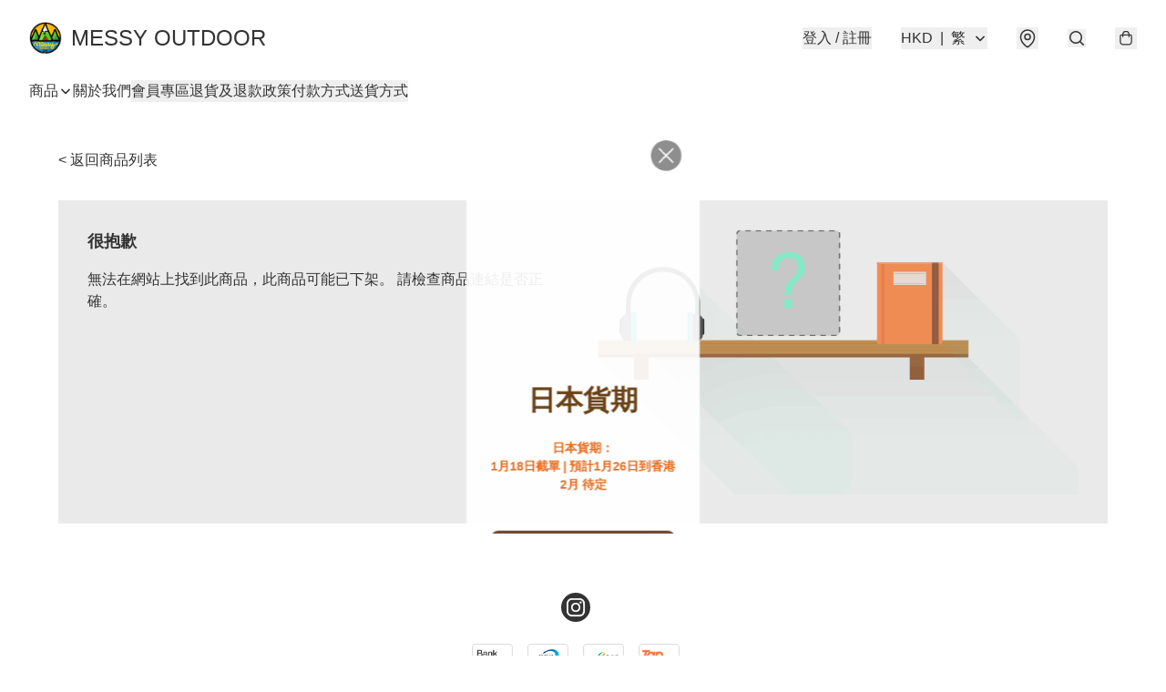

--- FILE ---
content_type: application/javascript
request_url: https://messyoutdoor.com/fb_pixel_page_view
body_size: -285
content:
(function initFBQ(){var fbPixelUserData = {};fbq('init', "829674617871190", fbPixelUserData, { agent: 'plboutir' });fbq('track', "PageView", {}, { eventID: "7f084f37f5a646eead56ba8d246410f7" });}())